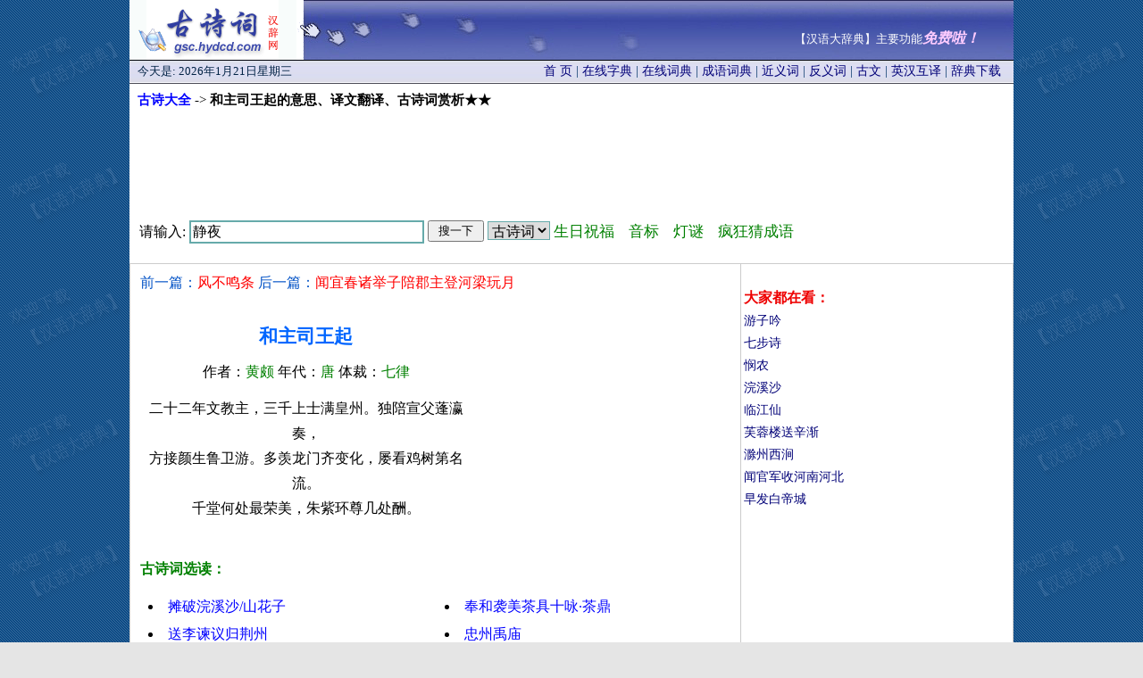

--- FILE ---
content_type: text/html
request_url: http://gsc.hydcd.com/htm2/gs023253.htm
body_size: 3537
content:
<!DOCTYPE html>
<html>
<head>
<title>和主司王起的意思_译文翻译_作者黄颇_古诗词赏析</title>
<meta HTTP-EQUIV="Content-Type" CONTENT="text/html; charset=gb2312">
<link rel="canonical" href="http://gsc.hydcd.com/htm2/gs023253.htm" />
<link rel="stylesheet" type="text/css" href="../style.css" >
<script type="text/javascript" src="http://gsc.hydcd.com/js/11.js"></script>
</head>
<body leftmargin="2" topmargin="0" marginwidth="0" marginheight="0" bgcolor="#e5e5e5" background="../images/back.gif" >
<table width="990" border="0" align="center" cellpadding="0" cellspacing="0" id="__01"  bgcolor="#FFFFFF">
    <tr>
      <td colspan="3">
        <table width="990" border="0" cellpadding="0" cellspacing="0">
        <tr>
         <td width="187" height="67">
          <div style="height:67px; overflow:hidden">
           <a href="http://gsc.hydcd.com/"><img border="0" src="../images/index_01.gif" width="187" height="67" title="古诗大全 - 汉辞网"></a>
          </div>
         </td>
         <td width="803" height="67" background="../images/index_02.gif">
          <script>dy("top");</script>
         </td>
        </tr>
        </table>
     </td>
    </tr>
	<tr>
	   <td colspan="3">
		<table width="100%" height="27"  border="0" cellspacing="0">
              <tr>
               <td width="290" background="../images/index_03.gif">
                <script>dy("date");</script>
               </td>
               <td width="685" background="../images/index_03.gif">
               <div class="style6" align="right" style="margin-right:13px;">
                <a href="../" target="_blank">首 页</a> | 
                <a href="http://www.hydcd.com/zidian/" target="_blank">在线字典</a> | 
                <a href="http://www.hydcd.com/cidian/" target="_blank">在线词典</a> |
                <a href="http://www.hydcd.com/cy/" target="_blank">成语词典</a> | 
                <a href="http://www.hydcd.com/jyc/" target="_blank">近义词</a> | 
                <a href="http://www.hydcd.com/fyc/" target="_blank">反义词</a> | 
                <a href="http://www.hydcd.com/guwen/" target="_blank">古文</a> | 
                <a href="http://www.hydcd.com/tool/yinghanhuyi.htm" target="_blank">英汉互译</a> |
                <a href="http://www.hydcd.com/softdown.htm" target="_blank">辞典下载</a>
               </div>
               </td>
              </tr>
            </table>
	  </td>
	</tr>
	<tr bgcolor="#FFFFFF">
		<td colspan="3"><div align="center">
		  <table width="100%"  border="0" cellspacing="0" bordercolor="#CCCCCC">
            <tr>
              <td> <div align="left" style="margin-left: 8px; margin-top: 8px;margin-bottom: 3px">
				<b><span style="font-size: 11pt"> <a href="../"><font color="#0000FF">古诗大全</font></a></span></b><span style="font-size: 11pt"> -&gt;<b> 
				和主司王起的意思、译文翻译、古诗词赏析★★</b></span></div>
				<div align="center" style="margin-top: 10px;margin-bottom: 2px">
				<script>dy("960_90");</script>
				<script>so("gsc");</script>
             </div>
             </td>
            </tr>
		  </table>
		  <table width="100%"  border="1" cellspacing="1" bordercolor="#CCCCCC" style="border-collapse: collapse">
            <tr>
              <td valign="top"> <div align="left" style="margin-left: 10px; margin-top: 10px;margin-bottom: 10px">
               <font color="#0252C6" style="font-size: 12pt">前一篇：<a href="gs023252.htm"><font color="#FF0000">风不鸣条</font></a> 后一篇：<a href="gs023254.htm"><font color="#FF0000">闻宜春诸举子陪郡主登河梁玩月</font></a></font><br><br>
               <div style="float:right;margin-right:2px;margin-top:-2px"><script>dy("300_250");</script></div>
               <p><div style="margin-right: 300px;">
               <h1 align="center"><font color="#0066FF"><span style="font-size: 16pt">和主司王起</span></font></h1>
               </div>
          <div>
			<p align="center" style="margin-right: 300px;"><font style="font-size: 12pt">
			作者：<font color="#008000">黄颇</font>
			年代：<font color="#008000">唐</font>
			体裁：<font color="#008000">七律</font>

			</font></div>
          <div >
			<p align="center" style="margin-right: 300px;line-height: 180%;font-size: 12pt">
二十二年文教主，三千上士满皇州。独陪宣父蓬瀛奏，<br>
方接颜生鲁卫游。多羡龙门齐变化，屡看鸡树第名流。<br>
千堂何处最荣美，朱紫环尊几处酬。<br>
<br>
			</div>
  <p style="line-height: 150%;font-size: 11pt"><span ></span><p>
  <font color="#008000"><b>古诗词选读：</b></font></p>
<table border='0' width='99%' cellpadding='5' cellspacing='0' id="table1" align=center >
<tr>
<td width=50%><li><a href="../htm2/gs029212.htm"><font color="#0000FF">摊破浣溪沙/山花子</font></a></li></td>
<td width=50%><li><a href="../htm4/gs067845.htm"><font color="#0000FF">奉和袭美茶具十咏·茶鼎</font></a></li></td>
</tr>
<tr>
<td width=50%><li><a href="../htm4/gs060082.htm"><font color="#0000FF">送李谏议归荆州</font></a></li></td>
<td width=50%><li><a href="../htm5/gs090989.htm"><font color="#0000FF">忠州禹庙</font></a></li></td>
</tr>
<tr>
<td width=50%><li><a href="../htm1/gs006780.htm"><font color="#0000FF">情诗其二十三</font></a></li></td>
<td width=50%><li><a href="../htm2/gs030571.htm"><font color="#0000FF">水调歌头</font></a></li></td>
</tr>

</table><br>
  <script>dy("580_90");</script><br><br>			
<p>
<span style="font-size: 11pt">详见《汉语大辞典》中华诗词（界面见下图），提供9万多首古诗词，可按标题、内容、条件等多种方法查询。</span></p>
<p>
				下载网址：<a href="http://www.hydcd.com/softdown.htm"><u>http://www.hydcd.com/softdown.htm</u></a></p>
				<p> 
&nbsp;<a href="http://www.hydcd.com/softdown.htm" target="_blank" ><img border=0 src="../images/诗词.gif" alt="古诗大全"></a><br>　<p>
				<span style="font-size: 11pt"><script>dy("tongji");</script>
      			</span>
				<font style="font-size: 11pt">更多内容请查看【<a href="http://gsc.hydcd.com/" target="_blank">汉语大辞典</a>】。
				关于查询上一句、下一句是什么，如有疑问，请与我们联系。谢谢！</font>
				</div></td>
              <td width="302" rowspan="10" valign="top" class="style2">
               <br><script>dy("300_250r1");</script>
               <div align="left" style="margin-left: 2px;margin-top: 8px;line-height: 180%">
                <font color="#EE0000" style="font-size: 12pt"><b>大家都在看：</b></font><br>
                  <a href="http://gsc.hydcd.com/htm5/gs088994.htm" target="_blank">游子吟</a><br>
                  <a href="http://gsc.hydcd.com/htm5/gs081643.htm" target="_blank">七步诗</a><br>
                  <a href="http://gsc.hydcd.com/htm3/gs050602.htm" target="_blank">悯农</a><br>
                  <a href="http://gsc.hydcd.com/htm1/gs013121.htm" target="_blank">浣溪沙</a><br>
                  <a href="http://gsc.hydcd.com/htm2/gs036305.htm" target="_blank">临江仙</a><br>
                  <a href="http://gsc.hydcd.com/htm2/gs030815.htm" target="_blank">芙蓉楼送辛渐</a><br>
                  <a href="http://gsc.hydcd.com/htm2/gs020248.htm" target="_blank">滁州西涧</a><br>
                  <a href="http://gsc.hydcd.com/htm5/gs081650.htm" target="_blank">闻官军收河南河北</a><br>
                  <a href="http://gsc.hydcd.com/htm1/gs006904.htm" target="_blank">早发白帝城</a><br>
                </div>
                <script>dy("300_250r2");</script><br>
                <script>dy("300_250r3");</script><br>
               </td>
            </tr>
          </table>
          </div>
          <div align="left" style="margin-left: 7px;line-height: 150%">
          <script>dy("bottom");</script>
          <script>dy("bottom2");</script>
          </div></td>
	</tr>
	<tr>
	  <td colspan="3"><table width="100%" height="55"  border="0" cellspacing="0">
        <tr>
     <td height="55" align="center" background="../images/index_23.gif">
         <span class="style1"><font color="#FFFFFF">Copyright(C)2005 汉辞软件工作室&amp;张新主 版权所有 电话：15821631100 Email:QQ邮箱 QQ:7117780<br>
         软件著作权登记号：2005SR02359 备案号：沪ICP备09016276号</font></span>
    </td>
        </tr>
      </table></td>
  </tr>
	<tr>
		<td><img src="../images/分隔符.gif" width="187" height="1" alt=""></td>
		<td><img src="../images/分隔符.gif" width="627" height="1" alt=""></td>
		<td><img src="../images/分隔符.gif" width="176" height="1" alt=""></td>
	</tr>
</table>
<script>dy("120_270");</script>
<script>dy("pup");</script>
</body>
</html>


--- FILE ---
content_type: text/html; charset=utf-8
request_url: https://www.google.com/recaptcha/api2/aframe
body_size: 267
content:
<!DOCTYPE HTML><html><head><meta http-equiv="content-type" content="text/html; charset=UTF-8"></head><body><script nonce="alvB5wa5U7bMELONH8Y4YA">/** Anti-fraud and anti-abuse applications only. See google.com/recaptcha */ try{var clients={'sodar':'https://pagead2.googlesyndication.com/pagead/sodar?'};window.addEventListener("message",function(a){try{if(a.source===window.parent){var b=JSON.parse(a.data);var c=clients[b['id']];if(c){var d=document.createElement('img');d.src=c+b['params']+'&rc='+(localStorage.getItem("rc::a")?sessionStorage.getItem("rc::b"):"");window.document.body.appendChild(d);sessionStorage.setItem("rc::e",parseInt(sessionStorage.getItem("rc::e")||0)+1);localStorage.setItem("rc::h",'1769018025724');}}}catch(b){}});window.parent.postMessage("_grecaptcha_ready", "*");}catch(b){}</script></body></html>